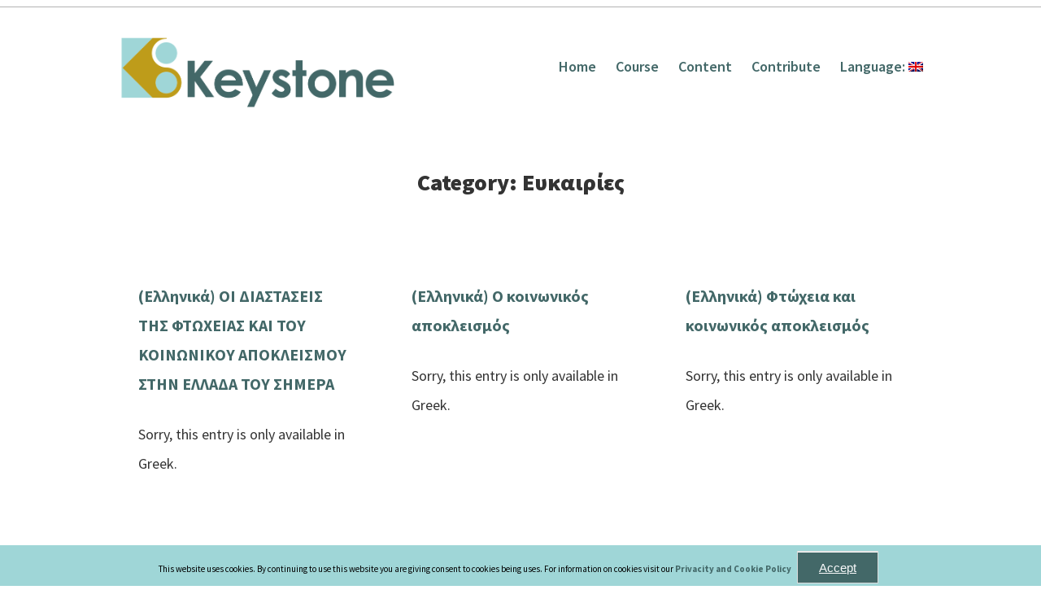

--- FILE ---
content_type: text/html; charset=UTF-8
request_url: https://kt.unir.net/keystone/category/oportunity_gr/page/2/
body_size: 10646
content:
<!doctype html>

<!--[if lt IE 7]><html lang="en-US" class="no-js lt-ie9 lt-ie8 lt-ie7"><![endif]-->
<!--[if (IE 7)&!(IEMobile)]><html lang="en-US" class="no-js lt-ie9 lt-ie8"><![endif]-->
<!--[if (IE 8)&!(IEMobile)]><html lang="en-US" class="no-js lt-ie9"><![endif]-->
<!--[if gt IE 8]><!--> <html lang="en-US" class="no-js"><!--<![endif]-->

	<head>
		<meta charset="utf-8">

				<meta http-equiv="X-UA-Compatible" content="IE=edge">

				<meta name="HandheldFriendly" content="True">
		<meta name="MobileOptimized" content="320">
		<meta name="viewport" content="width=device-width, initial-scale=1.0"/>

		<link rel="pingback" href="https://kt.unir.net/keystone/xmlrpc.php">

				<title>Ευκαιρίες &#8211; Page 2 &#8211; Keystone-Project</title>
<meta name='robots' content='noindex,follow' />
<link rel='dns-prefetch' href='//maxcdn.bootstrapcdn.com' />
<link rel='dns-prefetch' href='//fonts.googleapis.com' />
<link rel='dns-prefetch' href='//s.w.org' />
<link rel="alternate" type="application/rss+xml" title="Keystone-Project &raquo; Feed" href="https://kt.unir.net/keystone/feed/" />
<link rel="alternate" type="application/rss+xml" title="Keystone-Project &raquo; Comments Feed" href="https://kt.unir.net/keystone/comments/feed/" />
<link rel="alternate" type="application/rss+xml" title="Keystone-Project &raquo; Ευκαιρίες Category Feed" href="https://kt.unir.net/keystone/category/oportunity_gr/feed/" />
		<script type="text/javascript">
			window._wpemojiSettings = {"baseUrl":"https:\/\/s.w.org\/images\/core\/emoji\/11\/72x72\/","ext":".png","svgUrl":"https:\/\/s.w.org\/images\/core\/emoji\/11\/svg\/","svgExt":".svg","source":{"concatemoji":"https:\/\/kt.unir.net\/keystone\/wp-includes\/js\/wp-emoji-release.min.js?ver=4.9.8"}};
			!function(a,b,c){function d(a,b){var c=String.fromCharCode;l.clearRect(0,0,k.width,k.height),l.fillText(c.apply(this,a),0,0);var d=k.toDataURL();l.clearRect(0,0,k.width,k.height),l.fillText(c.apply(this,b),0,0);var e=k.toDataURL();return d===e}function e(a){var b;if(!l||!l.fillText)return!1;switch(l.textBaseline="top",l.font="600 32px Arial",a){case"flag":return!(b=d([55356,56826,55356,56819],[55356,56826,8203,55356,56819]))&&(b=d([55356,57332,56128,56423,56128,56418,56128,56421,56128,56430,56128,56423,56128,56447],[55356,57332,8203,56128,56423,8203,56128,56418,8203,56128,56421,8203,56128,56430,8203,56128,56423,8203,56128,56447]),!b);case"emoji":return b=d([55358,56760,9792,65039],[55358,56760,8203,9792,65039]),!b}return!1}function f(a){var c=b.createElement("script");c.src=a,c.defer=c.type="text/javascript",b.getElementsByTagName("head")[0].appendChild(c)}var g,h,i,j,k=b.createElement("canvas"),l=k.getContext&&k.getContext("2d");for(j=Array("flag","emoji"),c.supports={everything:!0,everythingExceptFlag:!0},i=0;i<j.length;i++)c.supports[j[i]]=e(j[i]),c.supports.everything=c.supports.everything&&c.supports[j[i]],"flag"!==j[i]&&(c.supports.everythingExceptFlag=c.supports.everythingExceptFlag&&c.supports[j[i]]);c.supports.everythingExceptFlag=c.supports.everythingExceptFlag&&!c.supports.flag,c.DOMReady=!1,c.readyCallback=function(){c.DOMReady=!0},c.supports.everything||(h=function(){c.readyCallback()},b.addEventListener?(b.addEventListener("DOMContentLoaded",h,!1),a.addEventListener("load",h,!1)):(a.attachEvent("onload",h),b.attachEvent("onreadystatechange",function(){"complete"===b.readyState&&c.readyCallback()})),g=c.source||{},g.concatemoji?f(g.concatemoji):g.wpemoji&&g.twemoji&&(f(g.twemoji),f(g.wpemoji)))}(window,document,window._wpemojiSettings);
		</script>
		<style type="text/css">
img.wp-smiley,
img.emoji {
	display: inline !important;
	border: none !important;
	box-shadow: none !important;
	height: 1em !important;
	width: 1em !important;
	margin: 0 .07em !important;
	vertical-align: -0.1em !important;
	background: none !important;
	padding: 0 !important;
}
</style>
<link rel='stylesheet' id='edsanimate-animo-css-css'  href='https://kt.unir.net/keystone/wp-content/plugins/animate-it/assets/css/animate-animo.css?ver=4.9.8' type='text/css' media='all' />
<link rel='stylesheet' id='sb_instagram_styles-css'  href='https://kt.unir.net/keystone/wp-content/plugins/instagram-feed/css/sb-instagram.min.css?ver=1.10.1' type='text/css' media='all' />
<link rel='stylesheet' id='sb-font-awesome-css'  href='https://maxcdn.bootstrapcdn.com/font-awesome/4.7.0/css/font-awesome.min.css' type='text/css' media='all' />
<link rel='stylesheet' id='searchandfilter-css'  href='https://kt.unir.net/keystone/wp-content/plugins/search-filter/style.css?ver=1' type='text/css' media='all' />
<link rel='stylesheet' id='UserAccessManagerLoginForm-css'  href='https://kt.unir.net/keystone/wp-content/plugins/user-access-manager/assets/css/uamLoginForm.css?ver=2.1.11' type='text/css' media='screen' />
<link rel='stylesheet' id='wp-show-posts-css'  href='https://kt.unir.net/keystone/wp-content/plugins/wp-show-posts/css/wp-show-posts-min.css?ver=1.1.3' type='text/css' media='all' />
<link rel='stylesheet' id='Fitspiration-style-css'  href='https://kt.unir.net/keystone/wp-content/themes/fitspiration/style.css?ver=4.9.8' type='text/css' media='all' />
<link rel='stylesheet' id='comanity-child-style-css'  href='https://kt.unir.net/keystone/wp-content/themes/keystone-child/style.css?ver=1.0.0' type='text/css' media='all' />
<link rel='stylesheet' id='__EPYT__style-css'  href='https://kt.unir.net/keystone/wp-content/plugins/youtube-embed-plus/styles/ytprefs.min.css?ver=12.1' type='text/css' media='all' />
<style id='__EPYT__style-inline-css' type='text/css'>

                .epyt-gallery-thumb {
                        width: 33.333%;
                }
                
</style>
<link rel='stylesheet' id='fitspiration-stylesheet-css'  href='https://kt.unir.net/keystone/wp-content/themes/fitspiration/library/css/style.min.css?ver=4.9.8' type='text/css' media='all' />
<link rel='stylesheet' id='fitspiration-main-stylesheet-css'  href='https://kt.unir.net/keystone/wp-content/themes/keystone-child/style.css?ver=4.9.8' type='text/css' media='all' />
<style id='fitspiration-main-stylesheet-inline-css' type='text/css'>

  a,
  .blog-list .item .meta-cat a, 
  article.post .meta-cat a,
  .blog-list .item a.excerpt-read-more,
  .scrollToTop span,
  nav[role='navigation'] .nav > li.current_page_item > a,
  .slide-copy-wrap a:hover, .slide-copy-wrap a:focus{
  color: #000000;
  }
  button, 
  html input[type='button'], 
  input[type='reset'], 
  input[type='submit'],
  .ias-trigger a,
  .nav li ul.children, 
  .nav li ul.sub-menu,
  nav[role='navigation'] .nav li ul li a,
  #submit, .blue-btn, .comment-reply-link,
  .widget #wp-calendar caption,
  .slide-copy-wrap .more-link,
  .gallery .gallery-caption,
  #submit:active, #submit:focus, #submit:hover, .blue-btn:active, .blue-btn:focus, .blue-btn:hover, .comment-reply-link:active, .comment-reply-link:focus, .comment-reply-link:hover{
  background: #000000;
  }
  .ias-trigger a,
  #submit, .blue-btn, .comment-reply-link,
  .scrollToTop{
  border: 1px solid #000000;
  }
  #top-area .opacity-overlay{
  border-bottom: 1px solid #000000;
  }
  .opacity-overlay,
  footer.footer[role='contentinfo']{
  background: #ffffff;
  }
  .blog-list .item h2, .blog-list .widget-item h2, article.post h2.post-title, h2.post-title,
  .blog-list .item a, .blog-list .widget-item a, article.post h2.post-title a,
  .related-posts .section-title, #reply-title, body #comments-title,
  body .sidebar .widget .widgettitle, .item.widget .widgettitle{
  color: #ffffff;
  }
</style>
<!--[if lt IE 9]>
<link rel='stylesheet' id='fitspiration-ie-only-css'  href='https://kt.unir.net/keystone/wp-content/themes/fitspiration/library/css/ie.css?ver=4.9.8' type='text/css' media='all' />
<![endif]-->
<link rel='stylesheet' id='font-awesome-css'  href='https://kt.unir.net/keystone/wp-content/themes/fitspiration/css/font-awesome.css?ver=4.9.8' type='text/css' media='all' />
<link rel='stylesheet' id='google-font-source-sans-pro-css'  href='//fonts.googleapis.com/css?family=Source+Sans+Pro%3A400%2C300%2C400italic%2C600%2C700%2C900&#038;ver=4.9.8' type='text/css' media='all' />
<script type="text/javascript">(function(a,d){if(a._nsl===d){a._nsl=[];var c=function(){if(a.jQuery===d)setTimeout(c,33);else{for(var b=0;b<a._nsl.length;b++)a._nsl[b].call(a,a.jQuery);a._nsl={push:function(b){b.call(a,a.jQuery)}}}};c()}})(window);</script><script>if (document.location.protocol != "https:") {document.location = document.URL.replace(/^http:/i, "https:");}</script><script type='text/javascript' src='https://kt.unir.net/keystone/wp-includes/js/jquery/jquery.js?ver=1.12.4'></script>
<script type='text/javascript' src='https://kt.unir.net/keystone/wp-includes/js/jquery/jquery-migrate.min.js?ver=1.4.1'></script>
<script type='text/javascript'>
/* <![CDATA[ */
var _EPYT_ = {"ajaxurl":"https:\/\/kt.unir.net\/keystone\/wp-admin\/admin-ajax.php","security":"6fbdb8f497","gallery_scrolloffset":"20","eppathtoscripts":"https:\/\/kt.unir.net\/keystone\/wp-content\/plugins\/youtube-embed-plus\/scripts\/","epresponsiveselector":"[\"iframe[src*='youtube.com']\",\"iframe[src*='youtube-nocookie.com']\",\"iframe[data-ep-src*='youtube.com']\",\"iframe[data-ep-src*='youtube-nocookie.com']\",\"iframe[data-ep-gallerysrc*='youtube.com']\"]","epdovol":"1","version":"12.1","evselector":"iframe.__youtube_prefs__[src], iframe[src*=\"youtube.com\/embed\/\"], iframe[src*=\"youtube-nocookie.com\/embed\/\"]","ajax_compat":"","ytapi_load":"light","stopMobileBuffer":"1","vi_active":"","vi_js_posttypes":[]};
/* ]]> */
</script>
<script type='text/javascript' src='https://kt.unir.net/keystone/wp-content/plugins/youtube-embed-plus/scripts/ytprefs.min.js?ver=12.1'></script>
<script type='text/javascript' src='https://kt.unir.net/keystone/wp-content/themes/fitspiration/library/js/libs/modernizr.custom.min.js?ver=2.5.3'></script>
<link rel='https://api.w.org/' href='https://kt.unir.net/keystone/wp-json/' />
<link rel="EditURI" type="application/rsd+xml" title="RSD" href="https://kt.unir.net/keystone/xmlrpc.php?rsd" />
<link rel="wlwmanifest" type="application/wlwmanifest+xml" href="https://kt.unir.net/keystone/wp-includes/wlwmanifest.xml" /> 
<meta name="generator" content="WordPress 4.9.8" />
<style type="text/css">
.qtranxs_flag_en {background-image: url(https://kt.unir.net/keystone/wp-content/plugins/qtranslate-x/flags/gb.png); background-repeat: no-repeat;}
.qtranxs_flag_it {background-image: url(https://kt.unir.net/keystone/wp-content/plugins/qtranslate-x/flags/it.png); background-repeat: no-repeat;}
.qtranxs_flag_el {background-image: url(https://kt.unir.net/keystone/wp-content/plugins/qtranslate-x/flags/gr.png); background-repeat: no-repeat;}
.qtranxs_flag_pt {background-image: url(https://kt.unir.net/keystone/wp-content/plugins/qtranslate-x/flags/pt.png); background-repeat: no-repeat;}
</style>
<link hreflang="en" href="https://kt.unir.net/keystone/en/category/oportunity_gr/page/2/" rel="alternate" />
<link hreflang="it" href="https://kt.unir.net/keystone/it/category/oportunity_gr/page/2/" rel="alternate" />
<link hreflang="el" href="https://kt.unir.net/keystone/el/category/oportunity_gr/page/2/" rel="alternate" />
<link hreflang="pt" href="https://kt.unir.net/keystone/pt/category/oportunity_gr/page/2/" rel="alternate" />
<link hreflang="x-default" href="https://kt.unir.net/keystone/category/oportunity_gr/page/2/" rel="alternate" />
<meta name="generator" content="qTranslate-X 3.4.6.8" />
		<style type="text/css">.recentcomments a{display:inline !important;padding:0 !important;margin:0 !important;}</style>
		<link rel="icon" href="https://kt.unir.net/keystone/wp-content/uploads/2018/10/cropped-cropped-keystone-site-icon-192x192-1-32x32.png" sizes="32x32" />
<link rel="icon" href="https://kt.unir.net/keystone/wp-content/uploads/2018/10/cropped-cropped-keystone-site-icon-192x192-1-192x192.png" sizes="192x192" />
<link rel="apple-touch-icon-precomposed" href="https://kt.unir.net/keystone/wp-content/uploads/2018/10/cropped-cropped-keystone-site-icon-192x192-1-180x180.png" />
<meta name="msapplication-TileImage" content="https://kt.unir.net/keystone/wp-content/uploads/2018/10/cropped-cropped-keystone-site-icon-192x192-1-270x270.png" />

<!-- BEGIN ExactMetrics v5.3.5 Universal Analytics - https://exactmetrics.com/ -->
<script>
(function(i,s,o,g,r,a,m){i['GoogleAnalyticsObject']=r;i[r]=i[r]||function(){
	(i[r].q=i[r].q||[]).push(arguments)},i[r].l=1*new Date();a=s.createElement(o),
	m=s.getElementsByTagName(o)[0];a.async=1;a.src=g;m.parentNode.insertBefore(a,m)
})(window,document,'script','https://www.google-analytics.com/analytics.js','ga');
  ga('create', 'UA-128359131-1', 'auto');
  ga('send', 'pageview');
</script>
<!-- END ExactMetrics Universal Analytics -->
<style type="text/css">div.nsl-container[data-align="left"] {
    text-align: left;
}

div.nsl-container[data-align="center"] {
    text-align: center;
}

div.nsl-container[data-align="right"] {
    text-align: right;
}


div.nsl-container .nsl-container-buttons a {
    text-decoration: none !important;
    box-shadow: none !important;
    border: 0;
}

div.nsl-container .nsl-container-buttons {
    display: flex;
    padding: 5px 0;
}

div.nsl-container-block .nsl-container-buttons {
    flex-flow: column;
    align-items: center;
}

div.nsl-container-block .nsl-container-buttons a {
    flex: 1 1 auto;
    display: block;
    margin: 5px 0;
    max-width: 280px;
    width: 100%;
}

div.nsl-container-inline {
    margin: -5px;
    text-align: left;
}

div.nsl-container-inline .nsl-container-buttons {
    justify-content: center;
}

div.nsl-container-inline .nsl-container-buttons a {
    margin: 5px;
    display: inline-block;
}

div.nsl-container-grid .nsl-container-buttons {
    flex-flow: row;
    align-items: center;
    flex-wrap: wrap;
}

div.nsl-container-grid .nsl-container-buttons a {
    flex: 1 1 auto;
    display: block;
    margin: 5px;
    max-width: 280px;
    width: 100%;
}

@media only screen and (min-width: 650px) {
    div.nsl-container-grid .nsl-container-buttons a {
        width: auto;
    }
}

div.nsl-container .nsl-button {
    cursor: pointer;
    vertical-align: top;
    border-radius: 4px;
}

div.nsl-container .nsl-button-default {
    color: #fff;
    display: flex;
}

div.nsl-container .nsl-button-icon {
    display: inline-block;
}

div.nsl-container .nsl-button-svg-container {
    flex: 0 0 auto;
    padding: 8px;
    display: flex;
}

div.nsl-container span {
    display: inline-block;
}

div.nsl-container svg {
    height: 24px;
    width: 24px;
    vertical-align: top;
}

div.nsl-container .nsl-button-default span.nsl-button-label-container {
    margin: 0 24px 0 12px;
    padding: 10px 0;
    font-family: Helvetica, Arial, sans-serif;
    font-size: 16px;
    line-height: 20px;
    letter-spacing: .25px;
    overflow: hidden;
    text-align: center;
    text-overflow: clip;
    white-space: nowrap;
    flex: 1 1 auto;
    -webkit-font-smoothing: antialiased;
    -moz-osx-font-smoothing: grayscale;
}

div.nsl-container .nsl-button-google[data-skin="dark"] .nsl-button-svg-container {
    margin: 1px;
    padding: 7px;
    border-radius: 3px;
    background: #fff;
}

div.nsl-container .nsl-button-google[data-skin="light"] {
    border-radius: 1px;
    box-shadow: 0 1px 5px 0 rgba(0, 0, 0, .25);
    color: RGBA(0, 0, 0, 0.54);
}

/*Button align start*/
div.nsl-container-block[data-align="left"] .nsl-container-buttons {
    align-items: flex-start;
}

div.nsl-container-block[data-align="center"] .nsl-container-buttons {
    align-items: center;
}

div.nsl-container-block[data-align="right"] .nsl-container-buttons {
    align-items: flex-end;
}

div.nsl-container-inline[data-align="left"] .nsl-container-buttons {
    justify-content: flex-start;
}

div.nsl-container-inline[data-align="center"] .nsl-container-buttons {
    justify-content: center;
}

div.nsl-container-inline[data-align="right"] .nsl-container-buttons {
    justify-content: flex-end;
}


div.nsl-container-grid[data-align="left"] .nsl-container-buttons {
    justify-content: flex-start;
}

div.nsl-container-grid[data-align="center"] .nsl-container-buttons {
    justify-content: center;
}

div.nsl-container-grid[data-align="right"] .nsl-container-buttons {
    justify-content: flex-end;
}

div.nsl-container-grid[data-align="space-around"] .nsl-container-buttons {
    justify-content: space-around;
}

div.nsl-container-grid[data-align="space-between"] .nsl-container-buttons {
    justify-content: space-between;
}
/* Button align end*/</style>		<style type="text/css" id="wp-custom-css">
			nav[role="navigation"] .nav li a {
    color: #436868 
   
}
.blog-list .item h2, .blog-list .widget-item h2, article.post h2.post-title, h2.post-title, .blog-list .item a, .blog-list .widget-item a, article.post h2.post-title a, .related-posts .section-title, #reply-title, body #comments-title, body .sidebar .widget .widgettitle, .item.widget .widgettitle {
    color: #436868;
}
.sub-menu{
	color:white !important;
}

button, html input[type='button'], input[type='reset'], input[type='submit'], .ias-trigger a, .nav li ul.children, .nav li ul.sub-menu, nav[role='navigation'] .nav li ul li a, #submit, .blue-btn, .comment-reply-link, .widget #wp-calendar caption, .slide-copy-wrap .more-link, .gallery .gallery-caption, #submit:active, #submit:focus, #submit:hover, .blue-btn:active, .blue-btn:focus, .blue-btn:hover, .comment-reply-link:active, .comment-reply-link:focus, .comment-reply-link:hover {
    background: #436868;
}
footer .copyright a, footer .footer-social a {
    color: #be9c1a;
}

.footer {
    color: #436868;
}
footer .copyright, footer .footer-social {
		text-align:center;
    float: left;
    width: 100%;
}
a, .blog-list .item .meta-cat a, article.post .meta-cat a, .blog-list .item a.excerpt-read-more, .scrollToTop span, nav[role='navigation'] .nav > li.current_page_item > a, .slide-copy-wrap a:hover, .slide-copy-wrap a:focus {
    color: #be9c1a;
}
nav[role="navigation"] .nav li ul li a {
    color: #fff;
    display: block;
    font-size: 1em !important;
    line-height: 1 !important;
    padding: 0 !important;
    white-space: normal;
    width: 100% ;
}
.titleGroupPost{
	font-weight:normal;
    width:100%;
    color:white;
    padding:10px 10px;
    background: rgba(190,156,26,1);
    background: -moz-linear-gradient(top, rgba(190,156,26,1) 0%, rgba(153,122,11,1) 53%, rgba(153,122,11,1) 100%);
    background: -webkit-gradient(left top, left bottom, color-stop(0%, rgba(190,156,26,1)), color-stop(53%, rgba(153,122,11,1)), color-stop(100%, rgba(153,122,11,1)));
    background: -webkit-linear-gradient(top, rgba(190,156,26,1) 0%, rgba(153,122,11,1) 53%, rgba(153,122,11,1) 100%);
    background: -o-linear-gradient(top, rgba(190,156,26,1) 0%, rgba(153,122,11,1) 53%, rgba(153,122,11,1) 100%);
    background: -ms-linear-gradient(top, rgba(190,156,26,1) 0%, rgba(153,122,11,1) 53%, rgba(153,122,11,1) 100%);
    background: linear-gradient(to bottom, rgba(190,156,26,1) 0%, rgba(153,122,11,1) 53%, rgba(153,122,11,1) 100%);
    filter: progid:DXImageTransform.Microsoft.gradient( startColorstr='#be9c1a', endColorstr='#997a0b', GradientType=0 );
    border-radius: 10px 10px 10px 10px;
    -moz-border-radius: 10px 10px 10px 10px;
    -webkit-border-radius: 10px 10px 10px 10px;
    border: 0px solid #000000;
    
    }		</style>
			
	</head>

	<body data-rsssl=1 class="archive paged category category-oportunity_gr category-32 wp-custom-logo paged-2 category-paged-2">

		<div id="container">
						<header class="header" role="banner">
				<div id="top-area">
					<div class="wrap">
						<div class="site-desc left-area">
							<h1></h1>
						</div>
						<div class="right-area">
													</div>
						<span class="clear"></span>
					</div>
					<span class="opacity-overlay"></span>
				</div>

				<div id="inner-header" class="wrap cf">
					<div class="nav-wrapper">
										<p id="logo" class="h1"><a href="https://kt.unir.net/keystone/" class="custom-logo-link" rel="home" itemprop="url"><img width="785" height="204" src="https://kt.unir.net/keystone/wp-content/uploads/2018/10/cropped-keystone_transp-1.png" class="custom-logo" alt="Keystone-Project" itemprop="logo" srcset="https://kt.unir.net/keystone/wp-content/uploads/2018/10/cropped-keystone_transp-1.png 785w, https://kt.unir.net/keystone/wp-content/uploads/2018/10/cropped-keystone_transp-1-300x78.png 300w, https://kt.unir.net/keystone/wp-content/uploads/2018/10/cropped-keystone_transp-1-768x200.png 768w" sizes="(max-width: 785px) 100vw, 785px" /></a></p>
										
					<div id="responsive-nav"><span class="fa fa-bars nav-icon"></span></div>
       					 <div class="clear no-display"></div>
       					 <nav role="navigation" id="main-navigation">
       					 									<ul id="menu-menu-1" class="nav top-nav cf"><li id="menu-item-49" class="menu-item menu-item-type-custom menu-item-object-custom menu-item-home menu-item-49"><a href="https://kt.unir.net/keystone/">Home</a></li>
<li id="menu-item-119" class="menu-item menu-item-type-post_type menu-item-object-page menu-item-119"><a href="https://kt.unir.net/keystone/course/">Course</a></li>
<li id="menu-item-233" class="menu-item menu-item-type-custom menu-item-object-custom menu-item-has-children menu-item-233"><a href="#">Content</a>
<ul class="sub-menu">
	<li id="menu-item-234" class="menu-item menu-item-type-post_type menu-item-object-page menu-item-234"><a href="https://kt.unir.net/keystone/lifes_challenges/">Life’s challenges</a></li>
	<li id="menu-item-247" class="menu-item menu-item-type-post_type menu-item-object-page menu-item-247"><a href="https://kt.unir.net/keystone/needs_and_problems/">Needs and problems</a></li>
	<li id="menu-item-269" class="menu-item menu-item-type-post_type menu-item-object-page menu-item-269"><a href="https://kt.unir.net/keystone/community/">Community</a></li>
	<li id="menu-item-268" class="menu-item menu-item-type-post_type menu-item-object-page menu-item-268"><a href="https://kt.unir.net/keystone/talents/">Talents</a></li>
	<li id="menu-item-267" class="menu-item menu-item-type-post_type menu-item-object-page menu-item-267"><a href="https://kt.unir.net/keystone/learning/">Learning</a></li>
	<li id="menu-item-266" class="menu-item menu-item-type-post_type menu-item-object-page menu-item-266"><a href="https://kt.unir.net/keystone/opportunity/">Opportunity</a></li>
</ul>
</li>
<li id="menu-item-209" class="menu-item menu-item-type-post_type menu-item-object-page menu-item-209"><a href="https://kt.unir.net/keystone/contributor-post/">Contribute</a></li>
<li id="menu-item-52" class="qtranxs-lang-menu qtranxs-lang-menu-en menu-item menu-item-type-custom menu-item-object-custom menu-item-has-children menu-item-52"><a title="English" href="#">Language:&nbsp;<img src="https://kt.unir.net/keystone/wp-content/plugins/qtranslate-x/flags/gb.png" alt="English" /></a>
<ul class="sub-menu">
	<li id="menu-item-270" class="qtranxs-lang-menu-item qtranxs-lang-menu-item-en menu-item menu-item-type-custom menu-item-object-custom menu-item-270"><a title="English" href="https://kt.unir.net/keystone/en/category/oportunity_gr/page/2/"><img src="https://kt.unir.net/keystone/wp-content/plugins/qtranslate-x/flags/gb.png" alt="English" />&nbsp;English</a></li>
	<li id="menu-item-271" class="qtranxs-lang-menu-item qtranxs-lang-menu-item-it menu-item menu-item-type-custom menu-item-object-custom menu-item-271"><a title="Italiano" href="https://kt.unir.net/keystone/it/category/oportunity_gr/page/2/"><img src="https://kt.unir.net/keystone/wp-content/plugins/qtranslate-x/flags/it.png" alt="Italiano" />&nbsp;Italiano</a></li>
	<li id="menu-item-272" class="qtranxs-lang-menu-item qtranxs-lang-menu-item-el menu-item menu-item-type-custom menu-item-object-custom menu-item-272"><a title="Ελληνικά" href="https://kt.unir.net/keystone/el/category/oportunity_gr/page/2/"><img src="https://kt.unir.net/keystone/wp-content/plugins/qtranslate-x/flags/gr.png" alt="Ελληνικά" />&nbsp;Ελληνικά</a></li>
	<li id="menu-item-273" class="qtranxs-lang-menu-item qtranxs-lang-menu-item-pt menu-item menu-item-type-custom menu-item-object-custom menu-item-273"><a title="Português" href="https://kt.unir.net/keystone/pt/category/oportunity_gr/page/2/"><img src="https://kt.unir.net/keystone/wp-content/plugins/qtranslate-x/flags/pt.png" alt="Português" />&nbsp;Português</a></li>
</ul>
</li>
</ul>													</nav>
					</div>
						<span class="clear"></span>

				</div>

				<span class="opacity-overlay"></span>

			</header>
		<div class="front-wrapper">
			<div id="content">
				<div id="blog" class="wrap cf">
					<div id="main" role="main">
						<header class="article-header">
								<h1 class="archive-title h2">
									Category: Ευκαιρίες								</h1>
						</header>
						<div id='masonry' class="blog-list container">
												  						

<article class="item" >
		<a href="https://kt.unir.net/keystone/%ce%b5%ce%bb%ce%bb%ce%b7%ce%bd%ce%b9%ce%ba%ce%ac-%ce%bf%ce%b9-%ce%b4%ce%b9%ce%b1%cf%83%cf%84%ce%b1%cf%83%ce%b5%ce%b9%cf%83-%cf%84%ce%b7%cf%83-%cf%86%cf%84%cf%89%cf%87%ce%b5%ce%b9%ce%b1%cf%83-%ce%ba/">	 
		<div>
				</div>
	</a>
	
		<div class="inner-item" style="height:480px; padding-bottom:20px"> 
	
	<h4><a href="https://kt.unir.net/keystone/%ce%b5%ce%bb%ce%bb%ce%b7%ce%bd%ce%b9%ce%ba%ce%ac-%ce%bf%ce%b9-%ce%b4%ce%b9%ce%b1%cf%83%cf%84%ce%b1%cf%83%ce%b5%ce%b9%cf%83-%cf%84%ce%b7%cf%83-%cf%86%cf%84%cf%89%cf%87%ce%b5%ce%b9%ce%b1%cf%83-%ce%ba/">(Ελληνικά) ΟΙ ΔΙΑΣΤΑΣΕΙΣ ΤΗΣ ΦΤΩΧΕΙΑΣ ΚΑΙ ΤΟΥ ΚΟΙΝΩΝΙΚΟΥ ΑΠΟΚΛΕΙΣΜΟΥ ΣΤΗΝ ΕΛΛΑΔΑ ΤΟΥ ΣΗΜΕΡΑ</a></h4>
	<div class="excerpt"><p>Sorry, this entry is only available in Greek.</p>
</div>
	</div>
		 <div class="meta-tags"></div> 
	</article>


				  								  						

<article class="item" >
		<a href="https://kt.unir.net/keystone/%ce%b5%ce%bb%ce%bb%ce%b7%ce%bd%ce%b9%ce%ba%ce%ac-%ce%bf-%ce%ba%ce%bf%ce%b9%ce%bd%cf%89%ce%bd%ce%b9%ce%ba%cf%8c%cf%82-%ce%b1%cf%80%ce%bf%ce%ba%ce%bb%ce%b5%ce%b9%cf%83%ce%bc%cf%8c%cf%82/">	 
		<div>
				</div>
	</a>
	
		<div class="inner-item" style="height:480px; padding-bottom:20px"> 
	
	<h4><a href="https://kt.unir.net/keystone/%ce%b5%ce%bb%ce%bb%ce%b7%ce%bd%ce%b9%ce%ba%ce%ac-%ce%bf-%ce%ba%ce%bf%ce%b9%ce%bd%cf%89%ce%bd%ce%b9%ce%ba%cf%8c%cf%82-%ce%b1%cf%80%ce%bf%ce%ba%ce%bb%ce%b5%ce%b9%cf%83%ce%bc%cf%8c%cf%82/">(Ελληνικά) Ο κοινωνικός αποκλεισμός</a></h4>
	<div class="excerpt"><p>Sorry, this entry is only available in Greek.</p>
</div>
	</div>
		 <div class="meta-tags"></div> 
	</article>


				  								  						

<article class="item" >
		<a href="https://kt.unir.net/keystone/%ce%b5%ce%bb%ce%bb%ce%b7%ce%bd%ce%b9%ce%ba%ce%ac-%cf%86%cf%84%cf%8e%cf%87%ce%b5%ce%b9%ce%b1-%ce%ba%ce%b1%ce%b9-%ce%ba%ce%bf%ce%b9%ce%bd%cf%89%ce%bd%ce%b9%ce%ba%cf%8c%cf%82-%ce%b1%cf%80%ce%bf%ce%ba/">	 
		<div>
				</div>
	</a>
	
		<div class="inner-item" style="height:480px; padding-bottom:20px"> 
	
	<h4><a href="https://kt.unir.net/keystone/%ce%b5%ce%bb%ce%bb%ce%b7%ce%bd%ce%b9%ce%ba%ce%ac-%cf%86%cf%84%cf%8e%cf%87%ce%b5%ce%b9%ce%b1-%ce%ba%ce%b1%ce%b9-%ce%ba%ce%bf%ce%b9%ce%bd%cf%89%ce%bd%ce%b9%ce%ba%cf%8c%cf%82-%ce%b1%cf%80%ce%bf%ce%ba/">(Ελληνικά) Φτώχεια και κοινωνικός αποκλεισμός</a></h4>
	<div class="excerpt"><p>Sorry, this entry is only available in Greek.</p>
</div>
	</div>
		 <div class="meta-tags"></div> 
	</article>


				  								  						

<article class="item" >
		<a href="https://kt.unir.net/keystone/%ce%b5%ce%bb%ce%bb%ce%b7%ce%bd%ce%b9%ce%ba%ce%ac-%ce%b7-%cf%86%cf%84%cf%8e%cf%87%ce%b5%ce%b9%ce%b1-%ce%ba%ce%b1%ce%b9-%ce%bf-%ce%ba%ce%bf%ce%b9%ce%bd%cf%89%ce%bd%ce%b9%ce%ba%cf%8c%cf%82-%ce%b1%cf%80/">	 
		<div>
				</div>
	</a>
	
		<div class="inner-item" style="height:480px; padding-bottom:20px"> 
	
	<h4><a href="https://kt.unir.net/keystone/%ce%b5%ce%bb%ce%bb%ce%b7%ce%bd%ce%b9%ce%ba%ce%ac-%ce%b7-%cf%86%cf%84%cf%8e%cf%87%ce%b5%ce%b9%ce%b1-%ce%ba%ce%b1%ce%b9-%ce%bf-%ce%ba%ce%bf%ce%b9%ce%bd%cf%89%ce%bd%ce%b9%ce%ba%cf%8c%cf%82-%ce%b1%cf%80/">(Ελληνικά) Η Φτώχεια και ο Κοινωνικός Αποκλεισμός στην Ε.Ε</a></h4>
	<div class="excerpt"><p>Sorry, this entry is only available in Greek.</p>
</div>
	</div>
		 <div class="meta-tags"></div> 
	</article>


				  								  						

<article class="item" >
		<a href="https://kt.unir.net/keystone/%ce%b5%ce%bb%ce%bb%ce%b7%ce%bd%ce%b9%ce%ba%ce%ac-%ce%b2%ce%b9%cf%89%ce%bc%ce%b1%cf%84%ce%b9%ce%ba%cf%8c-%cf%80%ce%b1%ce%b9%cf%87%ce%bd%ce%af%ce%b4%ce%b9-%ce%b3%ce%bd%cf%89%cf%81%ce%b9%ce%bc%ce%af/">	 
		<div>
				</div>
	</a>
	
		<div class="inner-item" style="height:480px; padding-bottom:20px"> 
	
	<h4><a href="https://kt.unir.net/keystone/%ce%b5%ce%bb%ce%bb%ce%b7%ce%bd%ce%b9%ce%ba%ce%ac-%ce%b2%ce%b9%cf%89%ce%bc%ce%b1%cf%84%ce%b9%ce%ba%cf%8c-%cf%80%ce%b1%ce%b9%cf%87%ce%bd%ce%af%ce%b4%ce%b9-%ce%b3%ce%bd%cf%89%cf%81%ce%b9%ce%bc%ce%af/">(Ελληνικά) Βιωματικό παιχνίδι γνωριμίας</a></h4>
	<div class="excerpt"><p>Sorry, this entry is only available in Greek.</p>
</div>
	</div>
		 <div class="meta-tags"></div> 
	</article>


				  								  						

<article class="item" >
		<a href="https://kt.unir.net/keystone/%ce%b5%ce%bb%ce%bb%ce%b7%ce%bd%ce%b9%ce%ba%ce%ac-%ce%be%ce%ad%cf%87%ce%bd%ce%b1-%cf%80%ce%bf%ce%b9%cf%8c%cf%82-%ce%b5%ce%af%cf%83%ce%b1%ce%b9-%ce%b3%ce%b9%ce%b1-%ce%bd%ce%b1-%ce%b2%cf%81%ce%b5%ce%b9/">	 
		<div>
				</div>
	</a>
	
		<div class="inner-item" style="height:480px; padding-bottom:20px"> 
	
	<h4><a href="https://kt.unir.net/keystone/%ce%b5%ce%bb%ce%bb%ce%b7%ce%bd%ce%b9%ce%ba%ce%ac-%ce%be%ce%ad%cf%87%ce%bd%ce%b1-%cf%80%ce%bf%ce%b9%cf%8c%cf%82-%ce%b5%ce%af%cf%83%ce%b1%ce%b9-%ce%b3%ce%b9%ce%b1-%ce%bd%ce%b1-%ce%b2%cf%81%ce%b5%ce%b9/">(Ελληνικά) Ξέχνα ποιός είσαι για να βρεις ποιός είσαι!</a></h4>
	<div class="excerpt"><p>Sorry, this entry is only available in Greek.</p>
</div>
	</div>
		 <div class="meta-tags"></div> 
	</article>


				  												<div class="clear"></div>
			     				<div class="gutter-sizer"></div>
						</div>
						<div class="pagination">
													</div>
					</div>
				</div> <!-- inner-content -->
			</div> <!-- content -->
		</div><!-- front-wrapper -->

			<footer class="footer" role="contentinfo">
							<div id="inner-footer" class="wrap cf">
					
				<!-- <div class="container">
					
					<div class="col-6">
						<img src="https://kt.unir.net/keystone/wp-content/uploads/2018/11/eu_flag_co_funded_pos_rgb_right.jpg" alt="">
						<p></p>
					</div>
				</div> -->
	<section id="media_image-3" class="  widget widget_media_image"><img width="300" height="86" src="https://kt.unir.net/keystone/wp-content/uploads/2018/11/eu_flag_co_funded_pos_rgb_right-300x86.jpg" class="image wp-image-201  attachment-medium size-medium" alt="" style="max-width: 100%; height: auto;" srcset="https://kt.unir.net/keystone/wp-content/uploads/2018/11/eu_flag_co_funded_pos_rgb_right-300x86.jpg 300w, https://kt.unir.net/keystone/wp-content/uploads/2018/11/eu_flag_co_funded_pos_rgb_right-768x219.jpg 768w, https://kt.unir.net/keystone/wp-content/uploads/2018/11/eu_flag_co_funded_pos_rgb_right-1024x292.jpg 1024w" sizes="(max-width: 300px) 100vw, 300px" /></section><section id="custom_html-3" class="widget_text   widget widget_custom_html"><div class="textwidget custom-html-widget"><p style="font-size: 9.0pt !important; font-family: 'Raleway',serif !important; color: #23282d; !important; text-align: justify !important;line-height:1.5em !important;">The content of this virtual collaboration environment and documents presented&nbsp; reflect only the authors’&nbsp;view.&nbsp; The&nbsp;European Commission is not responsible for any use that may be made of the information it contains.</p></div></section>				<div class="source-org copyright">
							&#169; 2026 Keystone-Project							<span>								- 
				<a  style="text-align:center; " href="http://research.unir.net/ited/">Powered by UNIR iTED, based on Wordpress - </a>
				<a style="text-align:center; " href="https://www.unir.net/aviso-legal/" target="_blank" >  Aviso Legal - </a>
	            <a style="text-align:center; " href="https://www.unir.net/proteccion-datos/" target="_blank" > Política de Privacidad - </a>
	            <a style="text-align:center; " href="https://www.unir.net/politica-de-cookies/" target="_blank" >Política de&nbsp;Cookies  </a>
	            <a style="text-align:center; " href="https://en.unir.net/identification-data/" target="_blank" > - Identifying Data </a>
				<a style="text-align:center;" href="https://en.unir.net/privacy-policy/" target="_blank" > - Privacy Policy </a>

				
														</span>
				</div>

					<div class="social-icons footer-social">
		           		                	</div> <!-- social-icons-->

			</div>

			</footer>
			<a href="#" class="scrollToTop"><span class="fa fa-chevron-circle-up"></span></a>
		</div>

<style>
#overbox3 {
        position: fixed;
        bottom: 0px;
        left: 0px;
        width: 100%;
        z-index: 999999;
        display: block;

    }
#infobox3 {
        margin: auto;
        position: relative;
        top: 0px;
        height: 50px;
        width: 100%;
        text-align:center;
        background-color: #9fd6d7;
        color:black;
    }
    #infobox3 p {
        line-height:58px;
        font-size:11px;
        text-align:center;
    }
    #infobox3 p a {
        margin-right:5px;
        text-decoration: underline;
    }

.btncerrar {
  -moz-box-shadow:inset 0px 1px 0px 0px #ffffff;
  -webkit-box-shadow:inset 0px 1px 0px 0px #ffffff;
  box-shadow:inset 0px 1px 0px 0px #ffffff;
  background:-webkit-gradient( linear, left top, left bottom, color-stop(0.05, #436868), color-stop(1, #436868) );
  background:-moz-linear-gradient( center top, #436868 5%, #436868 100% );
  filter:progid:DXImageTransform.Microsoft.gradient(startColorstr='#436868', endColorstr='#436868');
  background-color:#436868;
  -webkit-border-top-left-radius:0px;
  -moz-border-radius-topleft:0px;
  border-top-left-radius:0px;
  -webkit-border-top-right-radius:0px;
  -moz-border-radius-topright:0px;
  border-top-right-radius:0px;
  -webkit-border-bottom-right-radius:0px;
  -moz-border-radius-bottomright:0px;
  border-bottom-right-radius:0px;
  -webkit-border-bottom-left-radius:0px;
  -moz-border-radius-bottomleft:0px;
  border-bottom-left-radius:0px;
  text-indent:0;
  border:1px solid #dcdcdc;
  display:inline-block;
  color:#f8f9fa !important;
  font-family:Arial;
  font-size:15px;
 /* font-weight:bold;*/
  font-style:normal;
  height:40px;
  line-height:40px;
  width:100px;
  text-decoration:none;
  text-align:center;
  /*text-shadow:1px 1px 0px #be9c1a;*/
}
.btncerrar:hover {
  background:-webkit-gradient( linear, left top, left bottom, color-stop(0.05, #436868), color-stop(1, #436868) );
  background:-moz-linear-gradient( center top, #436868 5%, #436868 100% );
  filter:progid:DXImageTransform.Microsoft.gradient(startColorstr='#436868', endColorstr='#436868');
  background-color:#436868;
}.btncerrar:active {
  position:relative;
  top:1px;
}
</style>



<div id="overbox3">
    <div id="infobox3">
        <p>This website uses cookies. By continuing to use this website you are giving consent to cookies being uses. For information on cookies visit our <a href="https://en.unir.net/privacy-policy/" target="_blank" style="text-decoration:none;color:#436868;font-weight:bold;">Privacity and Cookie Policy  </a> <a onclick="aceptar_cookies()" style="cursor:pointer;" class="btncerrar" > Accept </a></p>     
    </div>
</div>

		<!-- Instagram Feed JS -->
<script type="text/javascript">
var sbiajaxurl = "https://kt.unir.net/keystone/wp-admin/admin-ajax.php";
</script>
<script type='text/javascript' src='https://kt.unir.net/keystone/wp-content/plugins/animate-it/assets/js/animo.min.js?ver=1.0.3'></script>
<script type='text/javascript' src='https://kt.unir.net/keystone/wp-content/plugins/animate-it/assets/js/jquery.ba-throttle-debounce.min.js?ver=1.1'></script>
<script type='text/javascript' src='https://kt.unir.net/keystone/wp-content/plugins/animate-it/assets/js/viewportchecker.js?ver=1.4.4'></script>
<script type='text/javascript' src='https://kt.unir.net/keystone/wp-content/plugins/animate-it/assets/js/edsanimate.js?ver=1.4.4'></script>
<script type='text/javascript'>
/* <![CDATA[ */
var edsanimate_options = {"offset":"75","hide_hz_scrollbar":"1","hide_vl_scrollbar":"0"};
/* ]]> */
</script>
<script type='text/javascript' src='https://kt.unir.net/keystone/wp-content/plugins/animate-it/assets/js/edsanimate.site.js?ver=1.4.5'></script>
<script type='text/javascript'>
/* <![CDATA[ */
var sb_instagram_js_options = {"sb_instagram_at":"","font_method":"svg"};
/* ]]> */
</script>
<script type='text/javascript' src='https://kt.unir.net/keystone/wp-content/plugins/instagram-feed/js/sb-instagram.min.js?ver=1.10.1'></script>
<script type='text/javascript' src='https://kt.unir.net/keystone/wp-content/themes/keystone-child/js/cookies.js?ver=1'></script>
<script type='text/javascript' src='https://kt.unir.net/keystone/wp-content/plugins/youtube-embed-plus/scripts/fitvids.min.js?ver=12.1'></script>
<script type='text/javascript' src='https://kt.unir.net/keystone/wp-includes/js/jquery/ui/effect.min.js?ver=1.11.4'></script>
<script type='text/javascript' src='https://kt.unir.net/keystone/wp-includes/js/jquery/ui/effect-slide.min.js?ver=1.11.4'></script>
<script type='text/javascript' src='https://kt.unir.net/keystone/wp-content/themes/fitspiration/library/js/jquery.ias.min.js?ver=4.9.8'></script>
<script type='text/javascript' src='https://kt.unir.net/keystone/wp-includes/js/imagesloaded.min.js?ver=3.2.0'></script>
<script type='text/javascript' src='https://kt.unir.net/keystone/wp-includes/js/masonry.min.js?ver=3.3.2'></script>
<script type='text/javascript' src='https://kt.unir.net/keystone/wp-includes/js/jquery/jquery.masonry.min.js?ver=3.1.2b'></script>
<script type='text/javascript' src='https://kt.unir.net/keystone/wp-content/themes/fitspiration/library/js/imagesloaded.pkgd.min.js?ver=4.9.8'></script>
<script type='text/javascript' src='https://kt.unir.net/keystone/wp-content/themes/fitspiration/js/audio.min.js?ver=4.9.8'></script>
<script type='text/javascript' src='https://kt.unir.net/keystone/wp-content/themes/fitspiration/library/js/scripts-home.js?ver=4.9.8'></script>
<script type='text/javascript' src='https://kt.unir.net/keystone/wp-content/themes/fitspiration/library/js/scripts.js?ver=4.9.8'></script>
<script type='text/javascript' src='https://kt.unir.net/keystone/wp-includes/js/wp-embed.min.js?ver=4.9.8'></script>
<script type="text/javascript">(function (undefined) {var _targetWindow ="prefer-popup";
window.NSLPopupCenter = function (url, title, w, h) {
    var userAgent = navigator.userAgent,
        mobile = function () {
            return /\b(iPhone|iP[ao]d)/.test(userAgent) ||
                /\b(iP[ao]d)/.test(userAgent) ||
                /Android/i.test(userAgent) ||
                /Mobile/i.test(userAgent);
        },
        screenX = window.screenX !== undefined ? window.screenX : window.screenLeft,
        screenY = window.screenY !== undefined ? window.screenY : window.screenTop,
        outerWidth = window.outerWidth !== undefined ? window.outerWidth : document.documentElement.clientWidth,
        outerHeight = window.outerHeight !== undefined ? window.outerHeight : document.documentElement.clientHeight - 22,
        targetWidth = mobile() ? null : w,
        targetHeight = mobile() ? null : h,
        V = screenX < 0 ? window.screen.width + screenX : screenX,
        left = parseInt(V + (outerWidth - targetWidth) / 2, 10),
        right = parseInt(screenY + (outerHeight - targetHeight) / 2.5, 10),
        features = [];
    if (targetWidth !== null) {
        features.push('width=' + targetWidth);
    }
    if (targetHeight !== null) {
        features.push('height=' + targetHeight);
    }
    features.push('left=' + left);
    features.push('top=' + right);
    features.push('scrollbars=1');

    var newWindow = window.open(url, title, features.join(','));

    if (window.focus) {
        newWindow.focus();
    }

    return newWindow;
};

var isWebView = null;

function checkWebView() {
    if (isWebView === null) {
        function _detectOS(ua) {
            switch (true) {
                case /Android/.test(ua):
                    return "Android";
                case /iPhone|iPad|iPod/.test(ua):
                    return "iOS";
                case /Windows/.test(ua):
                    return "Windows";
                case /Mac OS X/.test(ua):
                    return "Mac";
                case /CrOS/.test(ua):
                    return "Chrome OS";
                case /Firefox/.test(ua):
                    return "Firefox OS";
            }
            return "";
        }

        function _detectBrowser(ua) {
            var android = /Android/.test(ua);

            switch (true) {
                case /CriOS/.test(ua):
                    return "Chrome for iOS";
                case /Edge/.test(ua):
                    return "Edge";
                case android && /Silk\//.test(ua):
                    return "Silk";
                case /Chrome/.test(ua):
                    return "Chrome";
                case /Firefox/.test(ua):
                    return "Firefox";
                case android:
                    return "AOSP";
                case /MSIE|Trident/.test(ua):
                    return "IE";
                case /Safari\//.test(ua):
                    return "Safari";
                case /AppleWebKit/.test(ua):
                    return "WebKit";
            }
            return "";
        }

        function _detectBrowserVersion(ua, browser) {
            switch (browser) {
                case "Chrome for iOS":
                    return _getVersion(ua, "CriOS/");
                case "Edge":
                    return _getVersion(ua, "Edge/");
                case "Chrome":
                    return _getVersion(ua, "Chrome/");
                case "Firefox":
                    return _getVersion(ua, "Firefox/");
                case "Silk":
                    return _getVersion(ua, "Silk/");
                case "AOSP":
                    return _getVersion(ua, "Version/");
                case "IE":
                    return /IEMobile/.test(ua) ? _getVersion(ua, "IEMobile/") :
                        /MSIE/.test(ua) ? _getVersion(ua, "MSIE ")
                            :
                            _getVersion(ua, "rv:");
                case "Safari":
                    return _getVersion(ua, "Version/");
                case "WebKit":
                    return _getVersion(ua, "WebKit/");
            }
            return "0.0.0";
        }

        function _getVersion(ua, token) {
            try {
                return _normalizeSemverString(ua.split(token)[1].trim().split(/[^\w\.]/)[0]);
            } catch (o_O) {
            }
            return "0.0.0";
        }

        function _normalizeSemverString(version) {
            var ary = version.split(/[\._]/);
            return (parseInt(ary[0], 10) || 0) + "." +
                (parseInt(ary[1], 10) || 0) + "." +
                (parseInt(ary[2], 10) || 0);
        }

        function _isWebView(ua, os, browser, version, options) {
            switch (os + browser) {
                case "iOSSafari":
                    return false;
                case "iOSWebKit":
                    return _isWebView_iOS(options);
                case "AndroidAOSP":
                    return false;
                case "AndroidChrome":
                    return parseFloat(version) >= 42 ? /; wv/.test(ua) : /\d{2}\.0\.0/.test(version) ? true : _isWebView_Android(options);
            }
            return false;
        }

        function _isWebView_iOS(options) {
            var document = (window["document"] || {});

            if ("WEB_VIEW" in options) {
                return options["WEB_VIEW"];
            }
            return !("fullscreenEnabled" in document || "webkitFullscreenEnabled" in document || false);
        }

        function _isWebView_Android(options) {
            if ("WEB_VIEW" in options) {
                return options["WEB_VIEW"];
            }
            return !("requestFileSystem" in window || "webkitRequestFileSystem" in window || false);
        }

        var options = {};
        var nav = window.navigator || {};
        var ua = nav.userAgent || "";
        var os = _detectOS(ua);
        var browser = _detectBrowser(ua);
        var browserVersion = _detectBrowserVersion(ua, browser);

        isWebView = _isWebView(ua, os, browser, browserVersion, options);
    }

    return isWebView;
}

window._nsl.push(function ($) {
    var targetWindow = _targetWindow || 'prefer-popup';

    $('a[data-plugin="nsl"][data-action="connect"],a[data-plugin="nsl"][data-action="link"]').on('click', function (e) {
        var $target = $(this),
            href = $target.attr('href'),
            success = false;
        if (href.indexOf('?') !== -1) {
            href += '&';
        } else {
            href += '?';
        }
        var redirectTo = $target.data('redirect');
        if (redirectTo === 'current') {
            href += 'redirect=' + encodeURIComponent(window.location.href) + '&';
        } else if (redirectTo && redirectTo !== '') {
            href += 'redirect=' + encodeURIComponent(redirectTo) + '&';
        }

        if (targetWindow !== 'prefer-same-window' && checkWebView()) {
            targetWindow = 'prefer-same-window';
        }

        if (targetWindow === 'prefer-popup') {
            if (NSLPopupCenter(href + 'display=popup', 'nsl-social-connect', $target.data('popupwidth'), $target.data('popupheight'))) {
                success = true;
                e.preventDefault();
            }
        } else if (targetWindow === 'prefer-new-tab') {
            var newTab = window.open(href + 'display=popup', '_blank');
            if (newTab) {
                if (window.focus) {
                    newTab.focus();
                }
                success = true;
                e.preventDefault();
            }
        }

        if (!success) {
            window.location = href;
            e.preventDefault();
        }
    });

    var googleLoginButton = $('a[data-plugin="nsl"][data-provider="google"]');
    if (googleLoginButton.length && checkWebView()) {
        googleLoginButton.remove();
    }
});})();</script>	</body>

</html> <!-- end of site. what a ride! -->

--- FILE ---
content_type: text/css
request_url: https://kt.unir.net/keystone/wp-content/themes/keystone-child/style.css?ver=4.9.8
body_size: 381
content:
/*
 Theme Name:   keystone-child
 Theme URI:    http://example.com/keystone-child/
 Description:  keystone - project theme
 Author:       eu
 Author URI:   http://example.com
 Template:     fitspiration
 Version:      1.0.0
 License:      GNU General Public License v2 or later
 License URI:  http://www.gnu.org/licenses/gpl-2.0.html
 Tags:         light, dark, two-columns, right-sidebar, responsive-layout, accessibility-ready
 Text Domain:  keystone-child
*/
/*@import url("../fitspiration/style.css");*/

@media only screen and (min-width: 768px){
.nav li ul.children li, .nav li ul.sub-menu li {
    width: 250px !important;
    padding: 0;
}
}

#responsive-nav .nav-icon {
    color: #be9c1a;
    font-size: 30px;
    margin: 8px 0;
    display: block;
}




--- FILE ---
content_type: application/javascript
request_url: https://kt.unir.net/keystone/wp-content/themes/fitspiration/library/js/scripts-home.js?ver=4.9.8
body_size: 456
content:

var container = document.querySelector('.container');
var masonry;
imagesLoaded( container, function() {
masonry = new Masonry( container, {
// options
itemSelector: '.item',
gutter: ".gutter-sizer",
stamp: ".widget-area-wrap"
});
});


audiojs.events.ready(function() {
    audiojs.createAll();
});

var ias = jQuery.ias({
  container: ".container",
  item: ".item",
  pagination: ".pagination",
  next: ".pagination a"
});

ias.on('render', function(items) {
	jQuery(items).css({ opacity: 0 });
});

ias.on('rendered', function(items) {
	audiojs.events.ready(function() {
	    audiojs.createAll();
	});

	imagesLoaded( container, function() {
		masonry.appended(items);
	});
});

ias.extension(new IASSpinnerExtension());
ias.extension(new IASTriggerExtension({text: 'Load more posts',offset: 1}));
//ias.extension(new IASNoneLeftExtension({text: '<span class="no-more-post">There are no more posts.</span>'}));
ias.extension(new IASPagingExtension());

jQuery(document).ready(function() {
    jQuery('.slider-hide').remove();
    var jQueryslider = jQuery('.cycle-slideshow');
    jQueryslider.imagesLoaded(function() {
        jQuery('#load-cycle').hide(); /* preloader */
        jQueryslider.slideDown(500);
    });
});